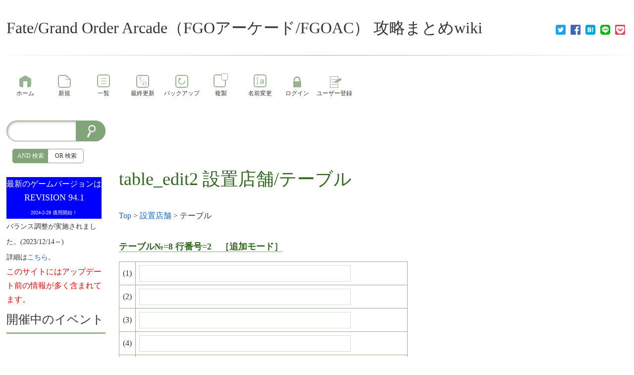

--- FILE ---
content_type: text/html; charset=UTF-8
request_url: https://www.wicurio.com/fgo_arcade/index.php?plugin=table_edit2&refer=%E8%A8%AD%E7%BD%AE%E5%BA%97%E8%88%97%2F%E3%83%86%E3%83%BC%E3%83%96%E3%83%AB&edit_mod=show&table_num=8&table_sub_num=&line_count=2&cell_count=&add_show=1
body_size: 8637
content:
<!DOCTYPE html>
<head>
	<meta name="viewport" content="width=device-width,initial-scale=1.0">
	<meta http-equiv="content-type" content="application/xhtml+xml; charset=utf-8">
	<meta http-equiv="content-style-type" content="text/css">
	<meta http-equiv="content-script-type" content="text/javascript"><meta name="twitter:card" content="summary" />
<meta property="og:url" content="https://www.wicurio.com/fgo_arcade/?cmd=s&amp;k=e7ff65d1aa" />
<meta property="og:type" content="article" />
<meta property="og:title" content="[Fate/Grand Order Arcade（FGOアーケード/FGOAC） 攻略まとめwiki] - table_edit2 設置店舗/テーブル" />
<meta property="og:site_name" content="Fate/Grand Order Arcade（FGOアーケード/FGOAC） 攻略まとめwiki" />
<meta property="og:image" content="https://www.wicurio.com/img/common/logo.gif" />
<meta property="og:description" content="テーブル№=8 行番号=2　［追加モード］     (1)  (2)  (3)  (4)  (5)                                          タイムスタンプを変" />
<link rel="SHORTCUT ICON" href="//www.wicurio.com/pkwk/image/favicon.ico">	<meta name="robots" content="NOINDEX,NOFOLLOW">	<title>table_edit2 設置店舗/テーブル - Fate/Grand Order Arcade（FGOアーケード/FGOAC） 攻略まとめwiki</title>
	<link rel="stylesheet" href="//www.wicurio.com/pkwk/skin/nss/ress.css" type="text/css" charset="utf-8">
	<link rel="stylesheet" href="//www.wicurio.com/pkwk/skin/nss/nss_common.css?v=4" type="text/css" charset="utf-8">
	<link rel="stylesheet" href="//www.wicurio.com/pkwk/skin/nss/nss_2col.css" type="text/css" charset="utf-8">
	<link rel="stylesheet" href="//www.wicurio.com/pkwk/skin/nss_paper-green/css/design.css" type="text/css" charset="utf-8">
	<link rel="stylesheet" href="//www.wicurio.com/pkwk/skin/nss_paper-green/css/ui.css" type="text/css" charset="utf-8">
	<link rel="stylesheet" href="//www.wicurio.com/pkwk/skin/nss_paper-green/css/plugin.css" type="text/css" charset="utf-8"><link rel="alternate" type="application/rss+xml" title="RSS" href="https://www.wicurio.com/fgo_arcade/index.php?cmd=rss">
		
	<script type="text/javascript">
		<!--
		var SKIN_DIR="//www.wicurio.com/pkwk/skin/";
var IMAGE_DIR="//www.wicurio.com/pkwk/image/";
var DEFAULT_LANG="ja_JP";
var BASE_URL="https://www.wicurio.com/fgo_arcade/index.php";
var LANG="ja_JP";

		// -->
		window.cid = "697030a473659-11055-1";
	</script>
	<script type="text/javascript" src="//www.wicurio.com/pkwk/skin/nss/jquery-3.1.0.min.js"></script>
	<script type="text/javascript" src="//www.wicurio.com/pkwk/skin/lang/ja_JP.js" async defer></script>
	<script type="text/javascript" src="//www.wicurio.com/pkwk/skin/default.js?ver=14"></script>
	<script type="text/javascript" src="//www.wicurio.com/pkwk/skin/kanzaki.js" async defer></script>
	<script type="text/javascript" src="//www.wicurio.com/pkwk/skin/ajax/textloader.js" async defer></script>
	<script type="text/javascript" src="//www.wicurio.com/pkwk/skin/ajax/glossary.js" async defer></script>
	<script type="text/javascript" src="//www.wicurio.com/pkwk/skin/scomment.js?v=1" async defer></script>
	<script src="https://www.google.com/recaptcha/api.js" async defer></script><script async src="https://pagead2.googlesyndication.com/pagead/js/adsbygoogle.js?client=ca-pub-9301511356340376" crossorigin="anonymous"></script>
<meta name="google-adsense-account" content="ca-pub-9301511356340376" /><script>
	(function(i,s,o,g,r,a,m){i['GoogleAnalyticsObject']=r;i[r]=i[r]||function(){
		(i[r].q=i[r].q||[]).push(arguments)},i[r].l=1*new Date();a=s.createElement(o),
		m=s.getElementsByTagName(o)[0];a.async=1;a.src=g;m.parentNode.insertBefore(a,m)
	})(window,document,'script','//www.google-analytics.com/analytics.js','ga');
	ga('create', 'UA-57718003-7', 'auto');
	ga('send', 'pageview');
</script>
<script type="text/javascript" src="//www.wicurio.com/pkwk/skin/nss_paper-green/script.js" async defer></script>
<script type="text/javascript" src="//www.wicurio.com/pkwk/skin/tzCalculation_LocalTimeZone.js" async defer></script>
<script type="text/javascript" src="//www.wicurio.com/pkwk/skin/greybox/AmiJS.js"></script>
<script type="text/javascript" src="//www.wicurio.com/pkwk/skin/greybox/greybox.js"></script>
</head>
<!-- Google tag (gtag.js) -->
<script async src="https://www.googletagmanager.com/gtag/js?id=G-5NJQ0C8PWR"></script>
<script>
  window.dataLayer = window.dataLayer || [];
  function gtag(){dataLayer.push(arguments);}
  gtag('js', new Date());

  gtag('config', 'G-5NJQ0C8PWR');
</script>
<body class="col-2 pc is-front">
<script>
	(function(i,s,o,g,r,a,m){i['GoogleAnalyticsObject']=r;i[r]=i[r]||function(){
		(i[r].q=i[r].q||[]).push(arguments)},i[r].l=1*new Date();a=s.createElement(o),
		m=s.getElementsByTagName(o)[0];a.async=1;a.src=g;m.parentNode.insertBefore(a,m)
	})(window,document,'script','//www.google-analytics.com/analytics.js','ga');

	ga('create', 'UA-57718003-7', 'auto');
	ga('send', 'pageview');

</script>
		<div id="wrapper">
			<div id="topsection">
				<!-- ◆ Header ◆ ========================================================== -->
<header class="header-wrapper">
	<div id="logo"><a href="https://www.wicurio.com/fgo_arcade/">Fate/Grand Order Arcade（FGOアーケード/FGOAC） 攻略まとめwiki</a></div>
	
	
	
	<style>
	.snsshare-div{
		text-align:right;
	}
	.snsshare-block{
		vertical-align: middle;
		display:inline-block;
		margin:2px 5px;
		height:22px;
	}
	.snsshare-link{
		display:inline-block;
		width:20px;
		height:20px;
		margin:5px;
	}
	.snsshare-link img{
		width:20px;
		height:20px;
	}
	.pocket-btn{
		display:inline-block;
		height:20px;
	}
	#fb-root{display:none;}
	.fb-share-button>span{vertical-align: initial !important;}
	#pocket-button-0{width:60px !important;height:20px !important;}
</style><div class="snsshare-div"><a href="https://twitter.com/share?url=https%3A%2F%2Fwww.wicurio.com%2Ffgo_arcade%2F%3Fcmd%3Ds%26k%3De7ff65d1aa&text=[Fate/Grand Order Arcade（FGOアーケード/FGOAC） 攻略まとめwiki] - table_edit2 設置店舗/テーブル" target="_blank" class="snsshare-link"><img src="//www.wicurio.com/pkwk/image/snsicons/twitter.png"></a><a href="https://www.facebook.com/sharer/sharer.php?u=https%3A%2F%2Fwww.wicurio.com%2Ffgo_arcade%2F%3Fcmd%3Ds%26k%3De7ff65d1aa" target="_blank" class="snsshare-link"><img src="//www.wicurio.com/pkwk/image/snsicons/facebook.png"></a><a href="http://b.hatena.ne.jp/add?mode=confirm&url=https%3A%2F%2Fwww.wicurio.com%2Ffgo_arcade%2F%3Fcmd%3Ds%26k%3De7ff65d1aa" target="_blank" rel="nofollow" class="snsshare-link"><img src="//www.wicurio.com/pkwk/image/snsicons/hatena.png"></a><a href="http://line.me/R/msg/text/?https%3A%2F%2Fwww.wicurio.com%2Ffgo_arcade%2F%3Fcmd%3Ds%26k%3De7ff65d1aa" target="_blank" class="snsshare-link"><img src="//www.wicurio.com/pkwk/image/snsicons/line.png"></a><a href="http://getpocket.com/edit?url=https%3A%2F%2Fwww.wicurio.com%2Ffgo_arcade%2F%3Fcmd%3Ds%26k%3De7ff65d1aa&amp;title=[Fate/Grand Order Arcade（FGOアーケード/FGOAC） 攻略まとめwiki] - table_edit2 設置店舗/テーブル" target="_blank" class="snsshare-link"><img src="//www.wicurio.com/pkwk/image/snsicons/pocket.png"></a></div>
</header>			</div>
			<nav id="navigator2">
	<h2 class="invisible">ナビゲーションバー</h2>
	<div class="navigator-wrapper">
		<ul class="nav-buttons">
			<li class="nav-button top item-1 first navigator-item"><a href="https://www.wicurio.com/fgo_arcade/"><span class="label">ホーム</span></a></li>
<li class="nav-button new item-2 navigator-item"><a href="https://www.wicurio.com/fgo_arcade/index.php?cmd=newpage&amp;refer=%E8%A8%AD%E7%BD%AE%E5%BA%97%E8%88%97%2F%E3%83%86%E3%83%BC%E3%83%96%E3%83%AB"><span class="label">新規</span></a></li>
<li class="nav-button list item-3 navigator-item"><a href="https://www.wicurio.com/fgo_arcade/index.php?cmd=list"><span class="label">一覧</span></a></li>
<li class="nav-button recent item-4 navigator-item"><a href="https://www.wicurio.com/fgo_arcade/index.php?RecentChanges"><span class="label">最終更新</span></a></li>
<li class="nav-button backup item-5 navigator-item"><a href="https://www.wicurio.com/fgo_arcade/index.php?cmd=backup&amp;page=%E8%A8%AD%E7%BD%AE%E5%BA%97%E8%88%97%2F%E3%83%86%E3%83%BC%E3%83%96%E3%83%AB"><span class="label">バックアップ</span></a></li>
<li class="nav-button template item-6 navigator-item"><a href="https://www.wicurio.com/fgo_arcade/index.php?cmd=template&amp;refer=%E8%A8%AD%E7%BD%AE%E5%BA%97%E8%88%97%2F%E3%83%86%E3%83%BC%E3%83%96%E3%83%AB"><span class="label">複製</span></a></li>
<li class="nav-button rename item-7 last navigator-item"><a href="https://www.wicurio.com/fgo_arcade/index.php?cmd=rename&amp;refer=%E8%A8%AD%E7%BD%AE%E5%BA%97%E8%88%97%2F%E3%83%86%E3%83%BC%E3%83%96%E3%83%AB"><span class="label">名前変更</span></a>
<li class="nav-button login item-8 navigator-item"><a href="https://www.wicurio.com/fgo_arcade/index.php?cmd=login&page=%E8%A8%AD%E7%BD%AE%E5%BA%97%E8%88%97%2F%E3%83%86%E3%83%BC%E3%83%96%E3%83%AB"><span class="label">ログイン</span></a>
<li class="nav-button regist item-9 navigator-item"><a href="https://www.wicurio.com/fgo_arcade/index.php?plugin=usermanager"><span class="label">ユーザー登録</span></a>
			</li>
		</ul>
	</div>
</nav>			<!-- ◆ Content ◆ ========================================================= -->
			<div id="main"><!-- ■BEGIN id:main -->
				<div class="main-wrapper">
				<div id="content"><!-- ■BEGIN id:content -->
					<section class="ad top">
						<h2 class="invisible">広告</h2>
						<!-- GoogleAds ビックバナー ========================================================== -->
						<div id="googleadsbigbarner">
										<script async src="//pagead2.googlesyndication.com/pagead/js/adsbygoogle.js"></script>
			<!-- wicurio SmartPhone Top -->
			<ins class="adsbygoogle adslot_top"
				 style="display:block"
				 data-ad-client="pub-9301511356340376"
				 data-ad-slot="8542734738"
				 data-ad-format="horizontal"></ins>
			<script>
				(adsbygoogle = window.adsbygoogle || []).push({});
			</script>						</div>
													<!-- GoogleAds LinkUnit ========================================================== -->
							<div id="googleadslinkunit">
															</div>
											</section>
					<article>
						<header>
							<h1 class="title">table_edit2 設置店舗/テーブル</h1>
							<!-- □END id:lastmodified -->
															<!-- ■BEGIN id:topicpath -->
								<div id="builtin-header-topicPath">
									<div id ="topicpath"><a href="https://www.wicurio.com/fgo_arcade/index.php?FrontPage" title="FrontPage (78d)">Top</a> &gt; <a href="https://www.wicurio.com/fgo_arcade/index.php?%E8%A8%AD%E7%BD%AE%E5%BA%97%E8%88%97">設置店舗</a> &gt; テーブル</div>								</div>
								<!-- □END id:topicpath -->
													</header>
						<section id="body"><!-- ■BEGIN id:body -->
							<!-- #toparea(): Disabled on plugin view :Top --><h3>テーブル№=8 行番号=2　［追加モード］</h3>
<form action="https://www.wicurio.com/fgo_arcade/index.php" method="post">
<div><input type="hidden" name="encode_hint" value="ぷ" /></div>
 <div class="commentform" onmouseup="pukiwiki_pos()" onkeyup="pukiwiki_pos()">
  <table cellspacing="0" cellpadding="2" class="style_table">  <tr><td>(1)</td><td class="style_td"><input type="text" name="cell1" value="" size="58" /></td></tr>
  <tr><td>(2)</td><td class="style_td"><input type="text" name="cell2" value="" size="58" /></td></tr>
  <tr><td>(3)</td><td class="style_td"><input type="text" name="cell3" value="" size="58" /></td></tr>
  <tr><td>(4)</td><td class="style_td"><input type="text" name="cell4" value="" size="58" /></td></tr>
  <tr><td>(5)</td><td class="style_td"><input type="text" name="cell5" value="" size="58" /></td></tr>
  <tr><td  colspan="2">
   <input type="hidden" name="plugin"        value="table_edit2" />
   <input type="hidden" name="refer"         value="設置店舗/テーブル" />
   <input type="hidden" name="table_num"     value="8" />
   <input type="hidden" name="table_sub_num" value="" />
   <input type="hidden" name="line_count"      value="2" />
   <input type="hidden" name="cell_count"      value="6" />
   <input type="hidden" name="edit_mod"      value="t_edit" />
   <input type="hidden" name="digest"        value="f50dee804b7f637e554b1a83f975ca0f" />
   <input type="hidden" name="cid" value="" class="cid" />
   <input type="submit" name="write"         value="編集内容を更新" />
   <input type="submit" name="cancel"        value="キャンセル" />
      <input type="hidden" name="add_show"  value="1" /> タイムスタンプを変更しない
   <input type="checkbox" name="notimestamp" />
   <map id="map_button" name="map_button">
<area shape="rect" coords="0,0,22,16" title="URL" alt="URL" href="#" onclick="javascript:pukiwiki_linkPrompt('url'); return false;" />
<area shape="rect" coords="24,0,40,16" title="B" alt="B" href="#" onclick="javascript:pukiwiki_tag('b'); return false;" />
<area shape="rect" coords="43,0,59,16" title="I" alt="I" href="#" onclick="javascript:pukiwiki_tag('i'); return false;" />
<area shape="rect" coords="62,0,79,16" title="U" alt="U" href="#" onclick="javascript:pukiwiki_tag('u'); return false;" />
<area shape="rect" coords="81,0,103,16" title="SIZE" alt="SIZE" href="#" onclick="javascript:pukiwiki_tag('size'); return false;" />
</map>
<map id="map_color" name="map_color" class="map-697030a474871">
<area shape="rect" coords="0,0,8,8" title="Black" alt="Black" href="#" onclick="javascript:pukiwiki_tag('Black'); return false;" />
<area shape="rect" coords="8,0,16,8" title="Maroon" alt="Maroon" href="#" onclick="javascript:pukiwiki_tag('Maroon'); return false;" />
<area shape="rect" coords="16,0,24,8" title="Green" alt="Green" href="#" onclick="javascript:pukiwiki_tag('Green'); return false;" />
<area shape="rect" coords="24,0,32,8" title="Olive" alt="Olive" href="#" onclick="javascript:pukiwiki_tag('Olive'); return false;" />
<area shape="rect" coords="32,0,40,8" title="Navy" alt="Navy" href="#" onclick="javascript:pukiwiki_tag('Navy'); return false;" />
<area shape="rect" coords="40,0,48,8" title="Purple" alt="Purple" href="#" onclick="javascript:pukiwiki_tag('Purple'); return false;" />
<area shape="rect" coords="48,0,55,8" title="Teal" alt="Teal" href="#" onclick="javascript:pukiwiki_tag('Teal'); return false;" />
<area shape="rect" coords="56,0,64,8" title="Gray" alt="Gray" href="#" onclick="javascript:pukiwiki_tag('Gray'); return false;" />
<area shape="rect" coords="0,8,8,16" title="Silver" alt="Silver" href="#" onclick="javascript:pukiwiki_tag('Silver'); return false;" />
<area shape="rect" coords="8,8,16,16" title="Red" alt="Red" href="#" onclick="javascript:pukiwiki_tag('Red'); return false;" />
<area shape="rect" coords="16,8,24,16" title="Lime" alt="Lime" href="#" onclick="javascript:pukiwiki_tag('Lime'); return false;" />
<area shape="rect" coords="24,8,32,16" title="Yellow" alt="Yellow" href="#" onclick="javascript:pukiwiki_tag('Yellow'); return false;" />
<area shape="rect" coords="32,8,40,16" title="Blue" alt="Blue" href="#" onclick="javascript:pukiwiki_tag('Blue'); return false;" />
<area shape="rect" coords="40,8,48,16" title="Fuchsia" alt="Fuchsia" href="#" onclick="javascript:pukiwiki_tag('Fuchsia'); return false;" />
<area shape="rect" coords="48,8,56,16" title="Aqua" alt="Aqua" href="#" onclick="javascript:pukiwiki_tag('Aqua'); return false;" />
<area shape="rect" coords="56,8,64,16" title="White" alt="White" href="#" onclick="javascript:pukiwiki_tag('White'); return false;" />
</map>
<script type="text/javascript">var mapClass="map-697030a474871";pukiwiki_show_fontset_img(mapClass);</script>

  </td></tr>
 </table>
 </div>
</form><!-- #bottomarea(): Disabled on plugin view :Bottom -->						</section><!-- □END id:body -->
					</article>
					<section class="ad bottom">
						<h2 class="invisible">広告</h2>
						<!-- GoogleAds rectangle_L ========================================================== -->
						<div id="googleadsrectanglel">
										<style type="text/css">
				.adslot_bottom {
					display:inline-block;width:340px;height:280px;margin-left:auto;margin-right:auto;
				}
			</style>
			<script async src="//pagead2.googlesyndication.com/pagead/js/adsbygoogle.js"></script>
			<!-- wicurio SmartPhone Bottom -->
			<ins class="adsbygoogle adslot_bottom"
				 style="display:block"
				 data-ad-client="pub-9301511356340376"
				 data-ad-slot="5776970599"
				 data-ad-format="rectangle"></ins>
			<script>
				(adsbygoogle = window.adsbygoogle || []).push({});
			</script>						</div>
													<!-- GoogleAds LinkUnit2 ========================================================== -->
							<div id="googleadslinkunit2">
															</div>
											</section>
									</div><!-- □END id:content -->
								<section class="block-bar side-bar-left" id="leftbar">
					<h2 class="invisible">サイドメニュー</h2>
						<div id="sidebar">
		<div id="searchForm" class="bar"><!-- ■BEGIN id:searchForm -->
<h2>検索</h2>
<form id="searchform" action="https://www.wicurio.com/fgo_arcade/index.php" method="get">
	<input type="hidden" name="cmd" value="search" />
	<input type="hidden" name="encode_hint" value="ぷ">
	<input id="searchformWord" type="text"  name="word" value="">
	<input id="searchformAnd" type="radio" name="type" value="AND" checked="checked"/><label id="searchformAndLabel" for="searchformAnd">AND 検索</label>
	<input id="searchformOr" type="radio" name="type" value="OR"/><label id="searchformOrLabel" for="searchformOr">OR 検索</label>
	<input id="searchformSubmit" type="submit" value="検索">
</form></div><!-- END id:searchForm -->

		<!-- ■BEGIN id:menubar -->
			<div id="menubar" class="bar">
		<div class="ie5"><table class="style_table table_align_left" cellspacing="1" border="0"><tbody><tr><td class="style_td" style="background-color:blue; color:white; text-align:center;">最新のゲームバージョンは<br class="spacer" /><strong><span style="font-size:18px;line-height:130%;text-indent:0px">REVISION 94.1</span></strong><br class="spacer" /><span style="font-size:10px;line-height:130%;text-indent:0px">2024-2-29 適用開始！</span></td></tr></tbody></table></div><p><strong>バランス調整が実施されました。(2023/12/14～)</strong></p><p>詳細は<a href="https://info-arcade-fate-go.sega.jp/2023/2023-12-13-3/" rel="nofollow">こちら</a>。</p><div class="ie5"><table class="style_table table_align_left" cellspacing="1" border="0"><tbody><tr><td class="style_td" style="background-color:white; color:red;">このサイトにはアップデート前の情報が多く含まれてます。</td></tr></tbody></table></div><h2 id="h2_content_2_0" class="side-menu-title">開催中のイベント</h2><section class="br"><h2 class="invisible">br</h2><div class="spacer">&nbsp;</div></section><hr class="full_hr" /><ul class="menu"><li class="side-menu-item item-1 first last"><a href="https://www.wicurio.com/fgo_arcade/index.php?%E7%B5%82%E4%BA%86%E3%81%97%E3%81%9F%E3%82%A4%E3%83%99%E3%83%B3%E3%83%88%E3%83%BB%E3%82%AF%E3%82%A8%E3%82%B9%E3%83%88" title="終了したイベント・クエスト (624d)"><!--autolink--><span class="autolink">終了したイベント・クエスト</span><!--/autolink--></a></li></ul><h2 id="h2_content_2_1" class="side-menu-title">ピックアップ召喚</h2><p><a href="https://info-arcade-fate-go.sega.jp/2024/2024-02-07-7/" rel="nofollow">クラス分類別召喚とは</a></p><section class="br"><h2 class="invisible">br</h2><div class="spacer">&nbsp;</div></section><h2 id="h2_content_2_2" class="side-menu-title">ゲームガイド</h2><ul class="menu"><li class="side-menu-item item-1 first"><a href="https://www.wicurio.com/fgo_arcade/index.php?%E8%A8%AD%E7%BD%AE%E5%BA%97%E8%88%97" title="設置店舗 (490d)"><!--autolink--><span class="autolink">設置店舗</span><!--/autolink--></a></li><li class="side-menu-item item-2"><a href="https://www.wicurio.com/fgo_arcade/index.php?%E3%82%B7%E3%82%B9%E3%83%86%E3%83%A0" title="システム (1272d)"><!--autolink--><span class="autolink">システム</span><!--/autolink--></a></li><li class="side-menu-item item-3"><a href="https://www.wicurio.com/fgo_arcade/index.php?%E6%96%B0%E7%B1%B3%E3%83%9E%E3%82%B9%E3%82%BF%E3%83%BC%E3%81%AE%E6%89%8B%E5%BC%95%E3%81%8D" title="新米マスターの手引き (1755d)"><!--autolink--><span class="autolink">新米マスターの手引き</span><!--/autolink--></a></li><li class="side-menu-item item-4"><a href="https://www.wicurio.com/fgo_arcade/index.php?%E7%9F%A5%E3%81%A3%E3%81%A6%E3%81%8A%E3%81%8D%E3%81%9F%E3%81%84%E6%A9%9F%E8%83%BD" title="知っておきたい機能 (886d)"><!--autolink--><span class="autolink">知っておきたい機能</span><!--/autolink--></a></li><li class="side-menu-item item-5"><a href="https://www.wicurio.com/fgo_arcade/index.php?%E3%83%86%E3%82%AF%E3%83%8B%E3%83%83%E3%82%AF" title="テクニック (618d)"><!--autolink--><span class="autolink">テクニック</span><!--/autolink--></a></li><li class="side-menu-item item-6"><a href="https://www.wicurio.com/fgo_arcade/index.php?%E3%82%88%E3%81%8F%E3%81%82%E3%82%8B%E8%B3%AA%E5%95%8F" title="よくある質問 (1496d)"><!--autolink--><span class="autolink">よくある質問</span><!--/autolink--></a></li><li class="side-menu-item item-7"><a href="https://www.wicurio.com/fgo_arcade/index.php?TIPS" title="TIPS (2215d)"><!--autolink--><span class="autolink">TIPS</span><!--/autolink--></a></li><li class="side-menu-item item-8"><a href="https://www.wicurio.com/fgo_arcade/index.php?%E3%82%A2%E3%83%97%E3%83%AA%E7%89%88%E3%81%8B%E3%82%89%E3%81%AE%E5%A4%89%E6%9B%B4%E7%82%B9" title="アプリ版からの変更点 (623d)"><!--autolink--><span class="autolink">アプリ版からの変更点</span><!--/autolink--></a></li><li class="side-menu-item item-9"><a href="https://www.wicurio.com/fgo_arcade/index.php?%E7%A7%B0%E5%8F%B7%E6%A9%9F%E8%83%BD" title="称号機能 (903d)"><!--autolink--><span class="autolink">称号機能</span><!--/autolink--></a></li><li class="side-menu-item item-10"><a href="https://www.wicurio.com/fgo_arcade/index.php?%E3%82%B5%E3%83%BC%E3%83%B4%E3%82%A1%E3%83%B3%E3%83%88%E3%81%A8%E3%81%AE%E7%B5%86%E3%83%BB%E3%82%B5%E3%83%9D%E3%83%BC%E3%83%88%E3%82%B9%E3%82%AD%E3%83%AB" title="サーヴァントとの絆・サポートスキル (827d)">絆・サポートスキル</a></li></ul><h2 id="h2_content_2_3" class="side-menu-title">掲示板・考察</h2><ul class="menu"><li class="side-menu-item item-1 first"><a href="https://www.wicurio.com/fgo_arcade/index.php?%E9%9B%91%E8%AB%87%E6%8E%B2%E7%A4%BA%E6%9D%BF" title="雑談掲示板 (1945d)"><!--autolink--><span class="autolink">雑談掲示板</span><!--/autolink--></a></li><li class="side-menu-item item-2"><a href="https://www.wicurio.com/fgo_arcade/index.php?%E8%B3%AA%E5%95%8F%E6%8E%B2%E7%A4%BA%E6%9D%BF" title="質問掲示板 (2763d)"><!--autolink--><span class="autolink">質問掲示板</span><!--/autolink--></a></li><li class="side-menu-item item-3"><a href="https://www.wicurio.com/fgo_arcade/index.php?%E7%AE%A1%E7%90%86%E6%8E%B2%E7%A4%BA%E6%9D%BF" title="管理掲示板 (3037d)"><!--autolink--><span class="autolink">管理掲示板</span><!--/autolink--></a></li><li class="side-menu-item item-4"><a href="https://www.wicurio.com/fgo_arcade/index.php?%E3%83%86%E3%83%B3%E3%83%97%E3%83%AC%E6%A4%9C%E8%A8%8E%E6%8E%B2%E7%A4%BA%E6%9D%BF" title="テンプレ検討掲示板 (2763d)"><!--autolink--><span class="autolink">テンプレ検討掲示板</span><!--/autolink--></a></li></ul><ul class="menu"><li class="side-menu-item item-1 first last"><a href="https://www.wicurio.com/fgo_arcade/index.php?%E3%83%91%E3%83%BC%E3%83%86%E3%82%A3%E7%B7%A8%E6%88%90%E8%80%83%E5%AF%9F" title="パーティ編成考察 (1959d)"><!--autolink--><span class="autolink">パーティ編成考察</span><!--/autolink--></a></li></ul><h2 id="h2_content_2_4" class="side-menu-title">サーヴァント</h2><ul class="menu"><li class="side-menu-item item-1 first last"><!--autolink--><span class="autolink"><a href="https://www.wicurio.com/fgo_arcade/index.php?%E3%82%B5%E3%83%BC%E3%83%B4%E3%82%A1%E3%83%B3%E3%83%88%E4%B8%80%E8%A6%A7" title="サーヴァント一覧 (841d)">サーヴァント一覧</a></span><!--/autolink--></li></ul><section class="region"><h2 class="invisible">region</h2><table cellpadding=1 cellspacing=2><tr><td class="rgn_indicator">	<span id="rgn_button_697030a48cac1_1" class="rgn_button"	onclick="switchRegionPartDiv(this,'697030a48cac1','4D656E75426172','1')">+</span></td><td id="rgn_bracket_697030a48cac1_1" class="rgn_bracket_close">&nbsp;</td><td id="rgn_summary_697030a48cac1_1" class="rgn_summary_close" onclick="switchRegionPartDiv(this,'697030a48cac1','4D656E75426172','1')" style="display:block;">セイバー</td><td id="rgn_content_697030a48cac1_1" class="rgn_content_close"></section></td></tr></table></section><section class="region"><h2 class="invisible">region</h2><table cellpadding=1 cellspacing=2><tr><td class="rgn_indicator">	<span id="rgn_button_697030a48cef3_2" class="rgn_button"	onclick="switchRegionPartDiv(this,'697030a48cef3','4D656E75426172','2')">+</span></td><td id="rgn_bracket_697030a48cef3_2" class="rgn_bracket_close">&nbsp;</td><td id="rgn_summary_697030a48cef3_2" class="rgn_summary_close" onclick="switchRegionPartDiv(this,'697030a48cef3','4D656E75426172','2')" style="display:block;">アーチャー</td><td id="rgn_content_697030a48cef3_2" class="rgn_content_close"></section></td></tr></table></section><section class="region"><h2 class="invisible">region</h2><table cellpadding=1 cellspacing=2><tr><td class="rgn_indicator">	<span id="rgn_button_697030a48d374_3" class="rgn_button"	onclick="switchRegionPartDiv(this,'697030a48d374','4D656E75426172','3')">+</span></td><td id="rgn_bracket_697030a48d374_3" class="rgn_bracket_close">&nbsp;</td><td id="rgn_summary_697030a48d374_3" class="rgn_summary_close" onclick="switchRegionPartDiv(this,'697030a48d374','4D656E75426172','3')" style="display:block;">ランサー</td><td id="rgn_content_697030a48d374_3" class="rgn_content_close"></section></td></tr></table></section><section class="region"><h2 class="invisible">region</h2><table cellpadding=1 cellspacing=2><tr><td class="rgn_indicator">	<span id="rgn_button_697030a48d7d1_4" class="rgn_button"	onclick="switchRegionPartDiv(this,'697030a48d7d1','4D656E75426172','4')">+</span></td><td id="rgn_bracket_697030a48d7d1_4" class="rgn_bracket_close">&nbsp;</td><td id="rgn_summary_697030a48d7d1_4" class="rgn_summary_close" onclick="switchRegionPartDiv(this,'697030a48d7d1','4D656E75426172','4')" style="display:block;">ライダー</td><td id="rgn_content_697030a48d7d1_4" class="rgn_content_close"></section></td></tr></table></section><section class="region"><h2 class="invisible">region</h2><table cellpadding=1 cellspacing=2><tr><td class="rgn_indicator">	<span id="rgn_button_697030a48dbf3_5" class="rgn_button"	onclick="switchRegionPartDiv(this,'697030a48dbf3','4D656E75426172','5')">+</span></td><td id="rgn_bracket_697030a48dbf3_5" class="rgn_bracket_close">&nbsp;</td><td id="rgn_summary_697030a48dbf3_5" class="rgn_summary_close" onclick="switchRegionPartDiv(this,'697030a48dbf3','4D656E75426172','5')" style="display:block;">キャスター</td><td id="rgn_content_697030a48dbf3_5" class="rgn_content_close"></section></td></tr></table></section><section class="region"><h2 class="invisible">region</h2><table cellpadding=1 cellspacing=2><tr><td class="rgn_indicator">	<span id="rgn_button_697030a48dfda_6" class="rgn_button"	onclick="switchRegionPartDiv(this,'697030a48dfda','4D656E75426172','6')">+</span></td><td id="rgn_bracket_697030a48dfda_6" class="rgn_bracket_close">&nbsp;</td><td id="rgn_summary_697030a48dfda_6" class="rgn_summary_close" onclick="switchRegionPartDiv(this,'697030a48dfda','4D656E75426172','6')" style="display:block;">アサシン</td><td id="rgn_content_697030a48dfda_6" class="rgn_content_close"></section></td></tr></table></section><section class="region"><h2 class="invisible">region</h2><table cellpadding=1 cellspacing=2><tr><td class="rgn_indicator">	<span id="rgn_button_697030a48e445_7" class="rgn_button"	onclick="switchRegionPartDiv(this,'697030a48e445','4D656E75426172','7')">+</span></td><td id="rgn_bracket_697030a48e445_7" class="rgn_bracket_close">&nbsp;</td><td id="rgn_summary_697030a48e445_7" class="rgn_summary_close" onclick="switchRegionPartDiv(this,'697030a48e445','4D656E75426172','7')" style="display:block;">バーサーカー</td><td id="rgn_content_697030a48e445_7" class="rgn_content_close"></section></td></tr></table></section><section class="region"><h2 class="invisible">region</h2><table cellpadding=1 cellspacing=2><tr><td class="rgn_indicator">	<span id="rgn_button_697030a48e8b1_8" class="rgn_button"	onclick="switchRegionPartDiv(this,'697030a48e8b1','4D656E75426172','8')">+</span></td><td id="rgn_bracket_697030a48e8b1_8" class="rgn_bracket_close">&nbsp;</td><td id="rgn_summary_697030a48e8b1_8" class="rgn_summary_close" onclick="switchRegionPartDiv(this,'697030a48e8b1','4D656E75426172','8')" style="display:block;">エクストラクラス</td><td id="rgn_content_697030a48e8b1_8" class="rgn_content_close"></section></td></tr></table></section><ul class="menu"><li class="side-menu-item item-1 first last"><a href="https://www.wicurio.com/fgo_arcade/index.php?%E9%9C%8A%E8%A1%A3%E3%83%BB%E8%BB%A2%E8%BA%AB%E9%9C%8A%E8%A1%A3" title="霊衣・転身霊衣 (659d)"><!--autolink--><span class="autolink">霊衣・転身霊衣</span><!--/autolink--></a></li></ul><h2 id="h2_content_2_5" class="side-menu-title">概念礼装</h2><p><a href="https://www.wicurio.com/fgo_arcade/index.php?%E6%A6%82%E5%BF%B5%E7%A4%BC%E8%A3%85%E4%B8%80%E8%A6%A7" title="概念礼装一覧 (755d)"><!--autolink--><span class="autolink">概念礼装一覧</span><!--/autolink--></a></p><p><a href="https://www.wicurio.com/fgo_arcade/index.php?%E6%A6%82%E5%BF%B5%E7%A4%BC%E8%A3%85%E4%B8%80%E8%A6%A7%E3%81%9D%E3%81%AE2" title="概念礼装一覧その2 (755d)"><!--autolink--><span class="autolink">概念礼装一覧</span><!--/autolink-->(画像無し)</a></p><p><!--autolink--><span class="autolink"><a href="https://www.wicurio.com/fgo_arcade/index.php?%E8%8B%B1%E9%9C%8A%E9%97%98%E5%83%8F%E4%B8%80%E8%A6%A7" title="英霊闘像一覧 (970d)">英霊闘像一覧</a></span><!--/autolink--></p><p><a href="https://info-arcade-fate-go.sega.jp/2024/2024-01-31-2/" rel="nofollow">総身霊衣礼装一覧</a></p><section class="region"><h2 class="invisible">region</h2><table cellpadding=1 cellspacing=2><tr><td class="rgn_indicator">	<span id="rgn_button_697030a48ed6a_9" class="rgn_button"	onclick="switchRegionPartDiv(this,'697030a48ed6a','4D656E75426172','9')">+</span></td><td id="rgn_bracket_697030a48ed6a_9" class="rgn_bracket_close">&nbsp;</td><td id="rgn_summary_697030a48ed6a_9" class="rgn_summary_close" onclick="switchRegionPartDiv(this,'697030a48ed6a','4D656E75426172','9')" style="display:block;">過去の英霊○○礼装</td><td id="rgn_content_697030a48ed6a_9" class="rgn_content_close"></section></td></tr></table></section><h2 id="h2_content_2_6" class="side-menu-title">素材</h2><p><a href="https://www.wicurio.com/fgo_arcade/index.php?%E7%B4%A0%E6%9D%90%E4%BA%A4%E6%8F%9B%E5%88%B8" title="素材交換券 (964d)"><!--autolink--><span class="autolink">素材交換券</span><!--/autolink--></a></p><section class="region"><h2 class="invisible">region</h2><table cellpadding=1 cellspacing=2><tr><td class="rgn_indicator">	<span id="rgn_button_697030a48f19f_10" class="rgn_button"	onclick="switchRegionPartDiv(this,'697030a48f19f','4D656E75426172','10')">+</span></td><td id="rgn_bracket_697030a48f19f_10" class="rgn_bracket_close">&nbsp;</td><td id="rgn_summary_697030a48f19f_10" class="rgn_summary_close" onclick="switchRegionPartDiv(this,'697030a48f19f','4D656E75426172','10')" style="display:block;">素材一覧</td><td id="rgn_content_697030a48f19f_10" class="rgn_content_close"></section></td></tr></table></section><h2 id="h2_content_2_7" class="side-menu-title">モード解説</h2><h3 id="h3_content_2_8" class="side-menu-title"><!--autolink--><span class="autolink"><a href="https://www.wicurio.com/fgo_arcade/index.php?%E3%82%B0%E3%83%AC%E3%82%A4%E3%83%AB%E3%82%A6%E3%82%A9%E3%83%BC" title="グレイルウォー (909d)">グレイルウォー</a></span><!--/autolink--></h3><p><span class="wikicolor" style="text-decoration:inherit;color:red">↓現在のステージ↓</span></p><p><span style="font-size:16px;line-height:130%;text-indent:0px"><!--autolink--><span class="autolink"><a href="https://www.wicurio.com/fgo_arcade/index.php?%E8%81%96%E5%A2%93%E3%83%AD%E3%82%B9%E3%83%88%E3%83%BB%E3%82%A8%E3%83%AB%E3%82%B5%E3%83%AC%E3%83%A0%20%E6%AD%A3%E9%96%80%E5%89%8D" title="聖墓ロスト・エルサレム 正門前 (406d)">聖墓ロスト・エルサレム 正門前</a></span><!--/autolink--></span></p><section class="region"><h2 class="invisible">region</h2><table cellpadding=1 cellspacing=2><tr><td class="rgn_indicator">	<span id="rgn_button_697030a48f632_11" class="rgn_button"	onclick="switchRegionPartDiv(this,'697030a48f632','4D656E75426172','11')">+</span></td><td id="rgn_bracket_697030a48f632_11" class="rgn_bracket_close">&nbsp;</td><td id="rgn_summary_697030a48f632_11" class="rgn_summary_close" onclick="switchRegionPartDiv(this,'697030a48f632','4D656E75426172','11')" style="display:block;">過去レイシフト先</td><td id="rgn_content_697030a48f632_11" class="rgn_content_close"></section></td></tr></table></section><ul class="menu"><li class="side-menu-item item-1 first last"><a href="https://www.wicurio.com/fgo_arcade/index.php?%E3%83%AC%E3%82%A4%E3%82%B7%E3%83%95%E3%83%88%E5%85%88%E5%B1%A5%E6%AD%B4" title="レイシフト先履歴 (406d)"><!--autolink--><span class="autolink">レイシフト先履歴</span><!--/autolink--></a></li></ul><h3 id="h3_content_2_9" class="side-menu-title"><!--autolink--><span class="autolink"><a href="https://www.wicurio.com/fgo_arcade/index.php?%E3%82%B0%E3%83%A9%E3%83%B3%E3%83%89%E3%82%AA%E3%83%BC%E3%83%80%E3%83%BC" title="グランドオーダー (1952d)">グランドオーダー</a></span><!--/autolink--></h3><section class="region"><h2 class="invisible">region</h2><table cellpadding=1 cellspacing=2><tr><td class="rgn_indicator">	<span id="rgn_button_697030a48fa30_12" class="rgn_button"	onclick="switchRegionPartDiv(this,'697030a48fa30','4D656E75426172','12')">+</span></td><td id="rgn_bracket_697030a48fa30_12" class="rgn_bracket_close">&nbsp;</td><td id="rgn_summary_697030a48fa30_12" class="rgn_summary_close" onclick="switchRegionPartDiv(this,'697030a48fa30','4D656E75426172','12')" style="display:block;">クエスト一覧</td><td id="rgn_content_697030a48fa30_12" class="rgn_content_close"></section></td></tr></table></section><h3 id="h3_content_2_10" class="side-menu-title">カルデアゲート</h3><section class="region"><h2 class="invisible">region</h2><table cellpadding=1 cellspacing=2><tr><td class="rgn_indicator">	<span id="rgn_button_697030a48fe35_13" class="rgn_button"	onclick="switchRegionPartDiv(this,'697030a48fe35','4D656E75426172','13')">+</span></td><td id="rgn_bracket_697030a48fe35_13" class="rgn_bracket_close">&nbsp;</td><td id="rgn_summary_697030a48fe35_13" class="rgn_summary_close" onclick="switchRegionPartDiv(this,'697030a48fe35','4D656E75426172','13')" style="display:block;">クエスト一覧</td><td id="rgn_content_697030a48fe35_13" class="rgn_content_close"></section></td></tr></table></section><h3 id="h3_content_2_11" class="side-menu-title">エクストラインタールード</h3><section class="region"><h2 class="invisible">region</h2><table cellpadding=1 cellspacing=2><tr><td class="rgn_indicator">	<span id="rgn_button_697030a4902ae_14" class="rgn_button"	onclick="switchRegionPartDiv(this,'697030a4902ae','4D656E75426172','14')">+</span></td><td id="rgn_bracket_697030a4902ae_14" class="rgn_bracket_close">&nbsp;</td><td id="rgn_summary_697030a4902ae_14" class="rgn_summary_close" onclick="switchRegionPartDiv(this,'697030a4902ae','4D656E75426172','14')" style="display:block;">クエスト一覧</td><td id="rgn_content_697030a4902ae_14" class="rgn_content_close"></section></td></tr></table></section><h4 id="h4_content_2_12" class="side-menu-title">アクセスカウンター</h4><p>本日： 206<br class="spacer" />昨日：373<br class="spacer" />合計：1646707</p><section class="recent"><h2 class="invisible">recent</h2><h5>最新の10件</h5><div><div class="date"><strong>2026-01-04</strong></div><ul class="recent_list"> <li><a href="https://www.wicurio.com/fgo_arcade/index.php?cmd=scomment&func=view&title=雑談掲示板/コメント&order=asc" title="雑談掲示板/コメント (16d)">雑談掲示板/コメント</a></li></ul><div class="date"><strong>2025-12-02</strong></div><ul class="recent_list"> <li><a href="https://www.wicurio.com/fgo_arcade/index.php?cmd=scomment&func=view&title=腐飾宙域ウルブス・ルイナ/コメント&order=asc" title="腐飾宙域ウルブス・ルイナ/コメント (50d)">腐飾宙域ウルブス・ルイナ/コメント</a></li> <li><a href="https://www.wicurio.com/fgo_arcade/index.php?cmd=scomment&func=view&title=聖墓ロスト・エルサレム 正門前/コメント&order=asc" title="聖墓ロスト・エルサレム 正門前/コメント (50d)">聖墓ロスト・エルサレム 正門前/コメント</a></li></ul><div class="date"><strong>2025-11-03</strong></div><ul class="recent_list"> <li><a href="https://www.wicurio.com/fgo_arcade/index.php?FrontPage" title="FrontPage (78d)">FrontPage</a></li></ul><div class="date"><strong>2025-10-01</strong></div><ul class="recent_list"> <li><a href="https://www.wicurio.com/fgo_arcade/index.php?cmd=scomment&func=view&title=希望の開拓地/コメント&order=asc" title="希望の開拓地/コメント (112d)">希望の開拓地/コメント</a></li> <li><a href="https://www.wicurio.com/fgo_arcade/index.php?cmd=scomment&func=view&title=曙光と朝靄のシティ・パーキング/コメント&order=asc" title="曙光と朝靄のシティ・パーキング/コメント (112d)">曙光と朝靄のシティ・パーキング/コメント</a></li></ul><div class="date"><strong>2025-09-23</strong></div><ul class="recent_list"> <li><a href="https://www.wicurio.com/fgo_arcade/index.php?%E3%83%8D%E3%83%A2" title="ネモ (120d)">ネモ</a></li></ul><div class="date"><strong>2025-09-17</strong></div><ul class="recent_list"> <li><a href="https://www.wicurio.com/fgo_arcade/index.php?cmd=scomment&func=view&title=“山の翁”/コメント&order=asc" title="“山の翁”/コメント (125d)">“山の翁”/コメント</a></li></ul><div class="date"><strong>2025-09-06</strong></div><ul class="recent_list"> <li><a href="https://www.wicurio.com/fgo_arcade/index.php?cmd=scomment&func=view&title=質問掲示板/コメント&order=asc" title="質問掲示板/コメント (136d)">質問掲示板/コメント</a></li></ul><div class="date"><strong>2025-08-27</strong></div><ul class="recent_list"> <li><a href="https://www.wicurio.com/fgo_arcade/index.php?cmd=scomment&func=view&title=設置店舗/コメント&order=asc" title="設置店舗/コメント (146d)">設置店舗/コメント</a></li></ul></div></section><hr class="full_hr" /><p><span style="font-size:10px;line-height:130%;text-indent:0px">〔<a href="./?cmd=edit&amp;page=MenuBar" title="編集:MenuBar" rel="nofollow">編集:<!--autolink--><span class="autolink">MenuBar</span><!--/autolink--></a>〕</span></p>
	</div>
		<!-- □END id:menubar -->
	</div><!-- □END id:sidebar -->
	<div id="adWidesky">			<script async src="//pagead2.googlesyndication.com/pagead/js/adsbygoogle.js"></script>
			<!-- wicurio SmartPhone Menu -->
			<ins class="adsbygoogle adslot_menu"
				 style="display:block"
				 data-ad-client="pub-9301511356340376"
				 data-ad-slot="9688295445"
				 data-ad-format="vertical"></ins>
			<script>
				(adsbygoogle = window.adsbygoogle || []).push({});
			</script></div>
				</section>
							</div><!-- .main-wrapper -->
		</div><!-- #main -->
		<div class="root-footer"></div>
	</div><!-- #wrapper -->
	<div id="footarea"><section class="relwiki"><h2 class="invisible">relwiki</h2></section></div>	<footer id="footer">
		<div class="footer-wrapper">
			<!-- ◆ Footer ◆ ========================================================== -->
	<div id="copyright"><!-- ■BEGIN id:copyright -->
		レンタルWiki by <a href="//www.wicurio.com/" style="text-decoration: underline;">Wicurio</a> / Powered by PukiWiki Plus!
		<p id="shotLink"><span id="shortLink">このページの短縮URL：<a href="https://www.wicurio.com/fgo_arcade/?cmd=s&amp;k=e7ff65d1aa">https://www.wicurio.com/fgo_arcade/?cmd=s&amp;k=e7ff65d1aa</a><span id="__plugin_s_hash_span"></span>
<script type="text/javascript">
var __plugin_s_hash = '';
var __plugin_s_prevHash = '';
function __plugin_s_hashmanage_onload() {
	setInterval(__plugin_s_hashmanage, 2000);
}
function __plugin_s_hashmanage() {
	__plugin_s_hash = location.hash;
	if (__plugin_s_hash != __plugin_s_prevHash) {
		var hashSpan = document.getElementById('__plugin_s_hash_span');
		if (hashSpan) {
			if (hashSpan.textContent) {
				hashSpan.textContent = __plugin_s_hash;
			} else {
				hashSpan.innerText = __plugin_s_hash;
			}
			__plugin_s_prevHash = __plugin_s_hash;
		}
	}
};
if (window.addEventListener) {
	window.addEventListener("load", __plugin_s_hashmanage_onload, false);
} else if (window.attachEvent) {
	window.attachEvent("onload", __plugin_s_hashmanage_onload);
}
</script></span></p>
	</div><!-- □END id:copyright -->
<!-- ◆ END ◆ ============================================================= -->
<script type="text/javascript">
<!--
    tzCalculation_LocalTimeZone ('www.wicurio.com',false);
-->
</script>		</div>
	</footer>
		<script defer src="https://static.cloudflareinsights.com/beacon.min.js/vcd15cbe7772f49c399c6a5babf22c1241717689176015" integrity="sha512-ZpsOmlRQV6y907TI0dKBHq9Md29nnaEIPlkf84rnaERnq6zvWvPUqr2ft8M1aS28oN72PdrCzSjY4U6VaAw1EQ==" data-cf-beacon='{"version":"2024.11.0","token":"6ea263cc43e048f38988d4c3a3a1cd75","r":1,"server_timing":{"name":{"cfCacheStatus":true,"cfEdge":true,"cfExtPri":true,"cfL4":true,"cfOrigin":true,"cfSpeedBrain":true},"location_startswith":null}}' crossorigin="anonymous"></script>
</body>
</html>

--- FILE ---
content_type: text/html; charset=utf-8
request_url: https://www.google.com/recaptcha/api2/aframe
body_size: -82
content:
<!DOCTYPE HTML><html><head><meta http-equiv="content-type" content="text/html; charset=UTF-8"></head><body><script nonce="jJqPuAGQTKOC3lLMb5DZRw">/** Anti-fraud and anti-abuse applications only. See google.com/recaptcha */ try{var clients={'sodar':'https://pagead2.googlesyndication.com/pagead/sodar?'};window.addEventListener("message",function(a){try{if(a.source===window.parent){var b=JSON.parse(a.data);var c=clients[b['id']];if(c){var d=document.createElement('img');d.src=c+b['params']+'&rc='+(localStorage.getItem("rc::a")?sessionStorage.getItem("rc::b"):"");window.document.body.appendChild(d);sessionStorage.setItem("rc::e",parseInt(sessionStorage.getItem("rc::e")||0)+1);localStorage.setItem("rc::h",'1768960168590');}}}catch(b){}});window.parent.postMessage("_grecaptcha_ready", "*");}catch(b){}</script></body></html>

--- FILE ---
content_type: text/css
request_url: https://www.wicurio.com/pkwk/skin/nss/ress.css
body_size: 1956
content:
/*!
 * ress.css • v1.1.1
 * MIT License
 * github.com/filipelinhares/ress
 */

/* # =================================================================
   # Global selectors
   # ================================================================= */

html {
  box-sizing: border-box;
  overflow-y: scroll; /* All browsers without overlaying scrollbars */
  -webkit-text-size-adjust: 100%; /* iOS 8+ */
}

*,
::before,
::after {
  box-sizing: inherit;
}

::before,
::after {
  text-decoration: inherit; /* Inherit text-decoration and vertical align to ::before and ::after pseudo elements */
  vertical-align: inherit;
}

/* Remove margin, padding of all elements and set background-no-repeat as default */
* {
  background-repeat: no-repeat; /* Set `background-repeat: no-repeat` to all elements */
  padding: 0; /* Reset `padding` and `margin` of all elements */
  margin: 0;
}

/* # =================================================================
   # General elements
   # ================================================================= */

/* Add the correct display in iOS 4-7.*/
audio:not([controls]) {
  display: none;
  height: 0;
}

hr {
  overflow: visible; /* Show the overflow in Edge and IE */
}

/*
* Correct `block` display not defined for any HTML5 element in IE 8/9
* Correct `block` display not defined for `details` or `summary` in IE 10/11
* and Firefox
* Correct `block` display not defined for `main` in IE 11
*/
article,
aside,
details,
figcaption,
figure,
footer,
header,
main,
menu,
nav,
section,
summary {
  display: block;
}

summary {
  display: list-item; /* Add the correct display in all browsers */
}

small {
  font-size: 80%; /* Set font-size to 80% in `small` elements */
}

[hidden],
template {
  display: none; /* Add the correct display in IE */
}

abbr[title] {
  border-bottom: 1px dotted; /* Add a bordered underline effect in all browsers */
  text-decoration: none; /* Remove text decoration in Firefox 40+ */
}

a {
  background-color: transparent; /* Remove the gray background on active links in IE 10 */
  -webkit-text-decoration-skip: objects; /* Remove gaps in links underline in iOS 8+ and Safari 8+ */
}

a:active,
a:hover {
  outline-width: 0; /* Remove the outline when hovering in all browsers */
}

code,
kbd,
pre,
samp {
  font-family: monospace, monospace; /* Specify the font family of code elements */
}

b,
strong {
  font-weight: bolder; /* Correct style set to `bold` in Edge 12+, Safari 6.2+, and Chrome 18+ */
}

dfn {
  font-style: italic; /* Address styling not present in Safari and Chrome */
}

/* Address styling not present in IE 8/9 */
mark {
  background-color: #ff0;
  color: #000;
}

/* https://gist.github.com/unruthless/413930 */
sub,
sup {
  font-size: 75%;
  line-height: 0;
  position: relative;
  vertical-align: baseline;
}

sub {
  bottom: -0.25em;
}

sup {
  top: -0.5em;
}

/* # =================================================================
   # Forms
   # ================================================================= */

input {
  border-radius: 0;
}

/* Apply cursor pointer to button elements */
button,
[type="button"],
[type="reset"],
[type="submit"]
[role="button"] {
  cursor: pointer;
}

/* Replace pointer cursor in disabled elements */
[disabled] {
  cursor: default;
}

[type="number"] {
  width: auto; /* Firefox 36+ */
}

[type="search"] {
  -webkit-appearance: textfield; /* Safari 8+ */
}

[type="search"]::-webkit-search-cancel-button,
[type="search"]::-webkit-search-decoration {
  -webkit-appearance: none; /* Safari 8 */
}

textarea {
  overflow: auto; /* Internet Explorer 11+ */
  resize: vertical; /* Specify textarea resizability */
}

button,
input,
optgroup,
select,
textarea {
  font: inherit; /* Specify font inheritance of form elements */
}

optgroup {
  font-weight: bold; /* Restore the font weight unset by the previous rule. */
}

button {
  overflow: visible; /* Address `overflow` set to `hidden` in IE 8/9/10/11 */
}

/* Remove inner padding and border in Firefox 4+ */
button::-moz-focus-inner,
[type="button"]::-moz-focus-inner,
[type="reset"]::-moz-focus-inner,
[type="submit"]::-moz-focus-inner {
  border-style: 0;
  padding: 0;
}

/* Replace focus style removed in the border reset above */
button:-moz-focusring,
[type="button"]::-moz-focus-inner,
[type="reset"]::-moz-focus-inner,
[type="submit"]::-moz-focus-inner {
  outline: 1px dotted ButtonText;
}

button,
html [type="button"], /* Prevent a WebKit bug where (2) destroys native `audio` and `video`controls in Android 4 */
[type="reset"],
[type="submit"] {
  -webkit-appearance: button; /* Correct the inability to style clickable types in iOS */
}

button,
select {
  text-transform: none; /* Firefox 40+, Internet Explorer 11- */
}

/* Remove the default button styling in all browsers */
button,
input,
select,
textarea {
  background-color: transparent;
  border-style: none;
  color: inherit;
}

/* Style select like a standard input * /
select {
  -moz-appearance: none; /* Firefox 36+ * /
  -webkit-appearance: none; /* Chrome 41+ * /
}*/

select::-ms-expand {
  display: none; /* Internet Explorer 11+ */
}

select::-ms-value {
  color: currentColor; /* Internet Explorer 11+ */
}

legend {
  border: 0; /* Correct `color` not being inherited in IE 8/9/10/11 */
  color: inherit; /* Correct the color inheritance from `fieldset` elements in IE */
  display: table; /* Correct the text wrapping in Edge and IE */
  max-width: 100%; /* Correct the text wrapping in Edge and IE */
  white-space: normal; /* Correct the text wrapping in Edge and IE */
}

::-webkit-file-upload-button {
  -webkit-appearance: button; /* Correct the inability to style clickable types in iOS and Safari */
  font: inherit; /* Change font properties to `inherit` in Chrome and Safari */
}

[type="search"] {
  -webkit-appearance: textfield; /* Correct the odd appearance in Chrome and Safari */
  outline-offset: -2px; /* Correct the outline style in Safari */
}

/* # =================================================================
   # Specify media element style
   # ================================================================= */

img {
  border-style: none; /* Remove border when inside `a` element in IE 8/9/10 */
}

/* Add the correct vertical alignment in Chrome, Firefox, and Opera */
progress {
  vertical-align: baseline;
}

svg:not(:root) {
  overflow: hidden; /* Internet Explorer 11- */
}

audio,
canvas,
progress,
video {
  display: inline-block; /* Internet Explorer 11+, Windows Phone 8.1+ */
}

/* # =================================================================
   # Accessibility
   # ================================================================= */

/* Hide content from screens but not screenreaders */
@media screen {
  [hidden~="screen"] {
    display: inherit;
  }
  [hidden~="screen"]:not(:active):not(:focus):not(:target) {
    position: absolute !important;
    clip: rect(0 0 0 0) !important;
  }
}

/* Specify the progress cursor of updating elements */
[aria-busy="true"] {
  cursor: progress;
}

/* Specify the pointer cursor of trigger elements */
[aria-controls] {
  cursor: pointer;
}

/* Specify the unstyled cursor of disabled, not-editable, or otherwise inoperable elements */
[aria-disabled] {
  cursor: default;
}

/* # =================================================================
   # Selection
   # ================================================================= */

/* Specify text selection background color and omit drop shadow */

::-moz-selection {
  background-color: #b3d4fc; /* Required when declaring ::selection */
  color: #000;
  text-shadow: none;
}

::selection {
  background-color: #b3d4fc; /* Required when declaring ::selection */
  color: #000;
  text-shadow: none;
}


--- FILE ---
content_type: text/css
request_url: https://www.wicurio.com/pkwk/skin/nss_paper-green/css/design.css
body_size: 4700
content:
html,body,div,span,applet,object,iframe,h1,h2,h3,h4,h5,h6,p,blockquote,pre,a,abbr,acronym,address,big,cite,code,del,dfn,em,img,ins,kbd,q,s,samp,small,strike,strong,sub,sup,tt,var,b,u,i,center,dl,dt,dd,ol,ul,li,fieldset,form,label,legend,table,caption,tbody,tfoot,thead,tr,th,td,article,aside,canvas,details,embed,figure,figcaption,footer,header,hgroup,menu,nav,output,ruby,section,summary,time,mark,audio,video{margin:0;padding:0;border:0;font:inherit;font-size:100%;vertical-align:baseline}html{line-height:1}ol,ul{list-style:none}table{border-collapse:collapse;border-spacing:0}caption,th,td{text-align:left;font-weight:normal;vertical-align:middle}q,blockquote{quotes:none}q:before,q:after,blockquote:before,blockquote:after{content:"";content:none}a img{border:none}article,aside,details,figcaption,figure,footer,header,hgroup,main,menu,nav,section,summary{display:block}body{font-family:"メイリオ","Meiryo","ヒラギノ角ゴ,Pro,W3","Hiragino,Kaku,Gothic,Pro","Osaka","Verdana","ＭＳ,Ｐゴシック","sans-serif";color:#333;word-wrap:break-word}a{color:inherit;text-decoration:inherit;cursor:pointer;color:#16c}a:active,a:focus{outline:none}a:visited{color:#357dd4}a:focus{color:#357dd4}a:hover{color:#16c}a:active{color:#16c}a:hover{text-decoration:underline}html{font-size:100%;line-height:1.75em}#wrapper #topsection .header-wrapper{width:97.91667%;float:left;margin-left:1.04167%;margin-right:1.04167%}#wrapper #navigator2 .navigator-wrapper{width:97.91667%;float:left;margin-left:1.04167%;margin-right:1.04167%}#wrapper #main .main-wrapper{max-width:100%;margin-left:auto;margin-right:auto;background-repeat:repeat}#wrapper #main .main-wrapper:after{content:" ";display:block;clear:both}.col-2 #wrapper #main .main-wrapper #leftbar{width:6.25%;float:left;margin-left:1.04167%;margin-right:1.04167%;float:none;-ms-flex-order:1;min-width:200px}.col-2 #wrapper #main .main-wrapper #content{width:89.58333%;float:right;margin-left:1.04167%;margin-right:1.04167%;float:none;-ms-flex-order:2}.col-3 #wrapper #main .main-wrapper #leftbar{width:6.25%;float:left;margin-left:1.04167%;margin-right:1.04167%;float:none;-ms-flex-order:1;min-width:200px}.col-3 #wrapper #main .main-wrapper #rightbar{width:6.25%;float:right;margin-left:1.04167%;margin-right:1.04167%;float:none;-ms-flex-order:3;min-width:200px}.col-3 #wrapper #main .main-wrapper #content{width:81.25%;float:left;margin-left:1.04167%;margin-right:1.04167%;float:none;-ms-flex-order:2}#topsection .header-wrapper{display:-webkit-flex;display:flex;-webkit-align-items:center;align-items:center;min-height:7em;position:relative}#topsection .header-wrapper #logo{font-size:2em;line-height:1.75em;margin-right:auto}#topsection .header-wrapper #logo a{color:inherit;text-decoration:inherit;cursor:pointer;color:#333;cursor:pointer}#topsection .header-wrapper #logo a:active,#topsection .header-wrapper #logo a:focus{outline:none}#topsection .header-wrapper:after{content:'';width:100%;height:1px;position:absolute;bottom:0;left:0;background:url('[data-uri]');background:-webkit-gradient(linear, 0% 50%, 100% 50%, color-stop(0%, #f5f7f4),color-stop(50%, #97b38f),color-stop(100%, #f5f7f4));background:-moz-linear-gradient(left, #f5f7f4,#97b38f,#f5f7f4);background:-webkit-linear-gradient(left, #f5f7f4,#97b38f,#f5f7f4);background:linear-gradient(to right, #f5f7f4,#97b38f,#f5f7f4)}.nav-button{display:inline-block;vertical-align:middle;*vertical-align:auto;*zoom:1;*display:inline;width:75px;height:75px;position:relative;z-index:1}.nav-button>a{color:inherit;text-decoration:inherit;cursor:pointer;cursor:pointer;position:absolute;top:0;bottom:0;left:0;right:0;font-size:12px;line-height:18px;text-align:center;background:url('/pkwk/skin/nss_paper/image/nav-sb1c155004a.png') 0 -2087px #97b38f}.nav-button>a:active,.nav-button>a:focus{outline:none}.nav-button>a .label{color:#333;height:36px;overflow:hidden;display:inline-block;vertical-align:middle;*vertical-align:auto;*zoom:1;*display:inline;margin-top:39px;text-align:center}.sp .nav-button>a .label{color:#fff}.pc .nav-button.backup>a{background:url('/pkwk/skin/nss_paper/image/nav-sb1c155004a.png') 0 0 #97b38f}.pc .nav-button.diff>a{background:url('/pkwk/skin/nss_paper/image/nav-sb1c155004a.png') 0 -85px #97b38f}.pc .nav-button.edit>a{background:url('/pkwk/skin/nss_paper/image/nav-sb1c155004a.png') 0 -170px #97b38f}.pc .nav-button.freeze>a{background:url('/pkwk/skin/nss_paper/image/nav-sb1c155004a.png') 0 -276px #97b38f}.pc .nav-button.unfreeze>a{background:url('/pkwk/skin/nss_paper/image/nav-sb1c155004a.png') 0 -2002px #97b38f}.pc .nav-button.help>a{background:url('/pkwk/skin/nss_paper/image/nav-sb1c155004a.png') 0 -361px #97b38f}.pc .nav-button.link>a{background:url('/pkwk/skin/nss_paper/image/nav-sb1c155004a.png') 0 -446px #97b38f}.pc .nav-button.list>a{background:url('/pkwk/skin/nss_paper/image/nav-sb1c155004a.png') 0 -531px #97b38f}.pc .nav-button.login>a{background:url('/pkwk/skin/nss_paper/image/nav-sb1c155004a.png') 0 -616px #97b38f}.pc .nav-button.new>a{background:url('/pkwk/skin/nss_paper/image/nav-sb1c155004a.png') 0 -786px #97b38f}.pc .nav-button.recent>a{background:url('/pkwk/skin/nss_paper/image/nav-sb1c155004a.png') 0 -901px #97b38f}.pc .nav-button.regist>a{background:url('/pkwk/skin/nss_paper/image/nav-sb1c155004a.png') 0 -986px #97b38f}.pc .nav-button.rename>a{background:url('/pkwk/skin/nss_paper/image/nav-sb1c155004a.png') 0 -1071px #97b38f}.pc .nav-button.template>a{background:url('/pkwk/skin/nss_paper/image/nav-sb1c155004a.png') 0 -1832px #97b38f}.pc .nav-button.top>a{background:url('/pkwk/skin/nss_paper/image/nav-sb1c155004a.png') 0 -1917px #97b38f}.pc .nav-button.unknown>a{background:url('/pkwk/skin/nss_paper/image/nav-sb1c155004a.png') 0 -2087px #97b38f}.pc .nav-button.upload>a{background:url('/pkwk/skin/nss_paper/image/nav-sb1c155004a.png') 0 -2172px #97b38f}.pc .nav-button.logout>a{background:url('/pkwk/skin/nss_paper/image/nav-sb1c155004a.png') 0 -701px #97b38f}.pc .nav-button.useredit>a{background:url('/pkwk/skin/nss_paper/image/nav-sb1c155004a.png') 0 -2257px #97b38f}.pc .nav-button.usermanage>a{background:url('/pkwk/skin/nss_paper/image/nav-sb1c155004a.png') 0 -2342px #97b38f}.sp .nav-button.backup>a{background:url('/pkwk/skin/nss_paper/image/sp-s85efbacc96.png') 0 0;-moz-background-size:75px auto;-o-background-size:75px auto;-webkit-background-size:75px auto;background-size:75px auto;width:40px;height:34px;background-color:transparent}.sp .nav-button.diff>a{background:url('/pkwk/skin/nss_paper/image/sp-s85efbacc96.png') 0 4.02062%;-moz-background-size:75px auto;-o-background-size:75px auto;-webkit-background-size:75px auto;background-size:75px auto;width:40px;height:34px;background-color:transparent}.sp .nav-button.edit>a{background:url('/pkwk/skin/nss_paper/image/sp-s85efbacc96.png') 0 8.04124%;-moz-background-size:75px auto;-o-background-size:75px auto;-webkit-background-size:75px auto;background-size:75px auto;width:40px;height:34px;background-color:transparent}.sp .nav-button.freeze>a{background:url('/pkwk/skin/nss_paper/image/sp-s85efbacc96.png') 0 12.06186%;-moz-background-size:75px auto;-o-background-size:75px auto;-webkit-background-size:75px auto;background-size:75px auto;width:40px;height:34px;background-color:transparent}.sp .nav-button.unfreeze>a{background:url('/pkwk/skin/nss_paper/image/sp-s85efbacc96.png') 0 81.70103%;-moz-background-size:75px auto;-o-background-size:75px auto;-webkit-background-size:75px auto;background-size:75px auto;width:40px;height:34px;background-color:transparent}.sp .nav-button.help>a{background:url('/pkwk/skin/nss_paper/image/sp-s85efbacc96.png') 0 16.08247%;-moz-background-size:75px auto;-o-background-size:75px auto;-webkit-background-size:75px auto;background-size:75px auto;width:40px;height:34px;background-color:transparent}.sp .nav-button.link>a{background:url('/pkwk/skin/nss_paper/image/sp-s85efbacc96.png') 0 20.10309%;-moz-background-size:75px auto;-o-background-size:75px auto;-webkit-background-size:75px auto;background-size:75px auto;width:40px;height:34px;background-color:transparent}.sp .nav-button.list>a{background:url('/pkwk/skin/nss_paper/image/sp-s85efbacc96.png') 0 24.12371%;-moz-background-size:75px auto;-o-background-size:75px auto;-webkit-background-size:75px auto;background-size:75px auto;width:40px;height:34px;background-color:transparent}.sp .nav-button.new>a{background:url('/pkwk/skin/nss_paper/image/sp-s85efbacc96.png') 0 37.57732%;-moz-background-size:75px auto;-o-background-size:75px auto;-webkit-background-size:75px auto;background-size:75px auto;width:40px;height:34px;background-color:transparent}.sp .nav-button.recent>a{background:url('/pkwk/skin/nss_paper/image/sp-s85efbacc96.png') 0 41.59794%;-moz-background-size:75px auto;-o-background-size:75px auto;-webkit-background-size:75px auto;background-size:75px auto;width:40px;height:34px;background-color:transparent}.sp .nav-button.rename>a{background:url('/pkwk/skin/nss_paper/image/sp-s85efbacc96.png') 0 49.74227%;-moz-background-size:75px auto;-o-background-size:75px auto;-webkit-background-size:75px auto;background-size:75px auto;width:40px;height:34px;background-color:transparent}.sp .nav-button.template>a{background:url('/pkwk/skin/nss_paper/image/sp-s85efbacc96.png') 0 70.25773%;-moz-background-size:75px auto;-o-background-size:75px auto;-webkit-background-size:75px auto;background-size:75px auto;width:40px;height:34px;background-color:transparent}.sp .nav-button.top>a{background:url('/pkwk/skin/nss_paper/image/sp-s85efbacc96.png') 0 74.27835%;-moz-background-size:75px auto;-o-background-size:75px auto;-webkit-background-size:75px auto;background-size:75px auto;width:40px;height:34px;background-color:transparent}.sp .nav-button.unknown>a{background:url('/pkwk/skin/nss_paper/image/sp-s85efbacc96.png') 0 85.72165%;-moz-background-size:75px auto;-o-background-size:75px auto;-webkit-background-size:75px auto;background-size:75px auto;width:40px;height:34px;background-color:transparent}.sp .nav-button.upload>a{background:url('/pkwk/skin/nss_paper/image/sp-s85efbacc96.png') 0 89.74227%;-moz-background-size:75px auto;-o-background-size:75px auto;-webkit-background-size:75px auto;background-size:75px auto;width:40px;height:34px;background-color:transparent}.sp .nav-button.spmenu>a{background:url('/pkwk/skin/nss_paper/image/sp-s85efbacc96.png') 0 59.13639%;-moz-background-size:75px auto;-o-background-size:75px auto;-webkit-background-size:75px auto;background-size:75px auto;width:75px;height:75px;background-color:transparent}.sp .nav-button.spsearch>a{background:url('/pkwk/skin/nss_paper/image/sp-s85efbacc96.png') 0 67.56187%;-moz-background-size:75px auto;-o-background-size:75px auto;-webkit-background-size:75px auto;background-size:75px auto;width:75px;height:75px;background-color:transparent}.sp .nav-button.login>a{background:url('/pkwk/skin/nss_paper/image/sp-s85efbacc96.png') 0 28.75197%;-moz-background-size:75px auto;-o-background-size:75px auto;-webkit-background-size:75px auto;background-size:75px auto;width:75px;height:75px;background-color:transparent}.sp .nav-button.regist>a{background:url('/pkwk/skin/nss_paper/image/sp-s85efbacc96.png') 0 46.60348%;-moz-background-size:75px auto;-o-background-size:75px auto;-webkit-background-size:75px auto;background-size:75px auto;width:75px;height:75px;background-color:transparent}.sp .nav-button.logout>a{background:url('/pkwk/skin/nss_paper/image/sp-s85efbacc96.png') 0 32.96472%;-moz-background-size:75px auto;-o-background-size:75px auto;-webkit-background-size:75px auto;background-size:75px auto;width:75px;height:75px;background-color:transparent}.sp .nav-button.useredit>a{background:url('/pkwk/skin/nss_paper/image/sp-s85efbacc96.png') 0 95.78726%;-moz-background-size:75px auto;-o-background-size:75px auto;-webkit-background-size:75px auto;background-size:75px auto;width:75px;height:75px;background-color:transparent}.sp .nav-button.usermanage>a{background:url('/pkwk/skin/nss_paper/image/sp-s85efbacc96.png') 0 100%;-moz-background-size:75px auto;-o-background-size:75px auto;-webkit-background-size:75px auto;background-size:75px auto;width:75px;height:75px;background-color:transparent}.pc .nav-nested{position:absolute;top:75px;left:50%;margin-left:-100px;border:solid 3px #fff}.pc .nav-nested:before{content:'';position:absolute;top:-14px;left:50%;margin-left:-8px;width:0;height:0;border-bottom:solid 15px #638d57;border-left:solid 8px transparent;border-right:solid 8px transparent}.pc .nav-nested a{font-size:.75em;line-height:2.33333em;color:inherit;text-decoration:inherit;cursor:pointer;cursor:pointer;color:#fff;display:block;padding-left:0.5em;padding-right:0.5em;background-color:#638d57;width:200px;border-bottom:solid 1px #fff;overflow:hidden}.pc .nav-nested a:active,.pc .nav-nested a:focus{outline:none}.pc .nav-nested a:hover{background-color:#b1c6ab}.navigator-wrapper{margin-top:1.75em;margin-bottom:1.75em}h2.side-menu-title{font-size:1.5em;line-height:2.33333em;border-bottom-width:.125em;border-bottom-style:solid;border-bottom-color:#97b38f;padding-bottom:-.125em;line-height:2.20833em}.sp h2.side-menu-title{padding-left:2.94118%;padding-right:2.94118%}h3.side-menu-title{font-size:1em;line-height:3.5em;font-weight:bold;border-bottom-width:.1875em;border-bottom-style:solid;border-bottom-color:#97b38f;padding-bottom:-.1875em;line-height:3.3125em}.sp h3.side-menu-title{padding-left:2.94118%;padding-right:2.94118%}h4.side-menu-title{font-size:.875em;line-height:4em;font-weight:bold;border-bottom-width:.07143em;border-bottom-style:solid;border-bottom-color:#97b38f;padding-bottom:-.07143em;line-height:3.92857em}.sp h4.side-menu-title{padding-left:2.94118%;padding-right:2.94118%}.menu{margin-bottom:1.75em}.menu li a{font-size:.875em;line-height:2em;color:inherit;text-decoration:inherit;cursor:pointer;cursor:pointer;color:#16c;margin-top:1em}.menu li a:active,.menu li a:focus{outline:none}.sp .menu li a{padding-left:2.94118%;padding-right:2.94118%}.menu li li a:before{content:'';display:inline-block;vertical-align:middle;*vertical-align:auto;*zoom:1;*display:inline;width:6px;height:6px;background-color:#97b38f;-moz-border-radius:3px;-webkit-border-radius:3px;border-radius:3px;margin-right:8px;margin-top:-2px}.menu li li li{padding-left:28px}.sp .block-bar{padding-top:.875em;padding-bottom:.875em;-moz-box-shadow:0 3px 3px 0 rgba(0,0,0,0.4) inset;-webkit-box-shadow:0 3px 3px 0 rgba(0,0,0,0.4) inset;box-shadow:0 3px 3px 0 rgba(0,0,0,0.4) inset;position:relative}.sp .block-bar:before{content:'';position:absolute;width:100%;height:5px;left:0;bottom:0;-moz-box-shadow:0 -3px 3px 0 rgba(0,0,0,0.4) inset;-webkit-box-shadow:0 -3px 3px 0 rgba(0,0,0,0.4) inset;box-shadow:0 -3px 3px 0 rgba(0,0,0,0.4) inset}#menubtnclose,#sidebarbtnclose{height:1em}#menubtnclose a,#sidebarbtnclose a{color:inherit;text-decoration:inherit;cursor:pointer;cursor:pointer;background:url('/pkwk/skin/nss_paper/image/sp-s85efbacc96.png') 0 36.09407%;-moz-background-size:75px auto;-o-background-size:75px auto;-webkit-background-size:75px auto;background-size:75px auto;width:18px;height:18px;background-repeat:no-repeat;width:auto;position:absolute;top:5px;right:10px;font-size:12px;color:#aaa;line-height:18px;padding-left:24px}#menubtnclose a:active,#menubtnclose a:focus,#sidebarbtnclose a:active,#sidebarbtnclose a:focus{outline:none}.counter>.counter{font-size:.85714em;line-height:2.33333em;color:#999;border-top-width:.08333em;border-top-style:solid;border-top-color:#97b38f;padding-top:.5em;border-bottom-width:.08333em;border-bottom-style:solid;border-bottom-color:#97b38f;padding-bottom:.5em;margin-bottom:1.75em}.sp .counter>.counter{padding-left:2.94118%;padding-right:2.94118%}.bar section{margin-top:1.75em;margin-bottom:1.75em}.sp .bar section{padding-left:2.94118%;padding-right:2.94118%}.bar section h5{background-color:#97b38f;color:#fff;text-align:center;margin-bottom:.875em}.bar section .date{font-size:.85714em;line-height:2.33333em;color:#97b38f}.bar section .recent_list{font-size:.875em;line-height:2em;border-bottom-width:.07143em;border-bottom-style:dotted;border-bottom-color:#97b38f;padding-bottom:.92857em;margin-bottom:.875em}.bar section .recent_list li a{text-decoration:none}.bar section .recent_list li a:hover,.bar section .recent_list li a:focus{text-decoration:underline}.bar section .recent_list li:before{content:'';display:inline-block;vertical-align:middle;*vertical-align:auto;*zoom:1;*display:inline;width:6px;height:6px;background-color:#97b38f;-moz-border-radius:3px;-webkit-border-radius:3px;border-radius:3px;margin-right:8px;margin-top:-2px}a[title^="編集"]{text-decoration:none}a[title^="編集"]:hover,a[title^="編集"]:focus{text-decoration:underline}#searchForm{position:relative;letter-spacing:-.40em;margin-bottom:1.75em}#searchForm h2{display:none}#searchForm #searchformWord{letter-spacing:normal;font-size:.875em;line-height:3em;height:3em;border:solid 1px #82a479;border-right-width:60px;padding-left:1em;-moz-border-radius:21px;-webkit-border-radius:21px;border-radius:21px;width:100%;-moz-box-shadow:2px 2px 4px 0 rgba(0,0,0,0.3) inset;-webkit-box-shadow:2px 2px 4px 0 rgba(0,0,0,0.3) inset;box-shadow:2px 2px 4px 0 rgba(0,0,0,0.3) inset;margin-bottom:1em}#searchForm #searchformSubmit{letter-spacing:normal;cursor:pointer;font-size:.875em;line-height:3em;height:3em;width:58px;background-color:#82a479;-moz-border-radius:21px;-webkit-border-radius:21px;border-radius:21px;position:absolute;top:0;right:0;background-image:url('/pkwk/skin/nss_paper/image/search.png?1474003672');background-repeat:no-repeat;-moz-background-size:17px 25px;-o-background-size:17px 25px;-webkit-background-size:17px 25px;background-size:17px 25px;background-position:50% 50%;text-indent:-9999px}#searchForm #searchformAnd,#searchForm #searchformOr{display:none}#searchForm #searchformAndLabel,#searchForm #searchformOrLabel{cursor:pointer;letter-spacing:normal;font-size:.75em;line-height:2.33333em;border:solid 1px #82a479;display:inline-block;vertical-align:middle;*vertical-align:auto;*zoom:1;*display:inline;width:6em;text-align:center}#searchForm #searchformAndLabel{-moz-border-radius:5px 0 0 5px;-webkit-border-radius:5px;border-radius:5px 0 0 5px;border-right:none 0;margin-left:1em}#searchForm #searchformOrLabel{-moz-border-radius:0 5px 5px 0;-webkit-border-radius:0;border-radius:0 5px 5px 0;border-left:none 0}#searchForm #searchformAnd:checked+label,#searchForm #searchformOr:checked+label{background-color:#82a479;color:#fff}@font-face{font-family:Meiryo;src:local("Meiryo"),local("メイリオ")}article p,body#tinymce p{line-height:1.5em}article blockquote,body#tinymce blockquote{border-left:solid 3px #c1d1bc;padding-left:0.5em}article h1,body#tinymce h1{font-size:2.25em;line-height:1.55556em;color:#2F671F;margin-bottom:.875em}article h2,body#tinymce h2{font-size:1.5em;line-height:2.33333em;color:#2F671F}article h3,body#tinymce h3{font-size:1.125em;line-height:1.55556em;color:#2F671F;font-weight:bold;border-bottom:dotted 1px #2F671F;display:inline}article h3:before,body#tinymce h3:before{content:'';display:block;clear:both;height:.875em}article h3:after,body#tinymce h3:after{content:'';display:block;clear:both;height:.8125em}article h4,body#tinymce h4{font-size:1em;line-height:1.75em;color:#2F671F;margin-top:.875em;margin-bottom:.875em}article h1 a,article h2 a,article h3 a,article h4 a,body#tinymce h1 a,body#tinymce h2 a,body#tinymce h3 a,body#tinymce h4 a{color:#2F671F}article ul,body#tinymce ul{margin-left:1em}article ul>li:before,body#tinymce ul>li:before{content:'';display:inline-block;vertical-align:middle;*vertical-align:auto;*zoom:1;*display:inline;width:0.4em;height:0.4em;background-color:#97b38f;-moz-border-radius:.2em;-webkit-border-radius:.2em;border-radius:.2em;margin-right:0.5em}article ul.list1,article ul.list2,article ul.list3,body#tinymce ul.list1,body#tinymce ul.list2,body#tinymce ul.list3{margin-left:0 !important}article ul.list1>li,article ul.list2>li,article ul.list3>li,body#tinymce ul.list1>li,body#tinymce ul.list2>li,body#tinymce ul.list3>li{text-indent:-16px}article ul.list1>li:before,article ul.list2>li:before,article ul.list3>li:before,body#tinymce ul.list1>li:before,body#tinymce ul.list2>li:before,body#tinymce ul.list3>li:before{content:'';display:inline-block;vertical-align:middle;*vertical-align:auto;*zoom:1;*display:inline;width:0.4em;height:0.4em;background-color:#97b38f;-moz-border-radius:.2em;-webkit-border-radius:.2em;border-radius:.2em;margin-right:0.5em}article ul.list1>li *,article ul.list2>li *,article ul.list3>li *,body#tinymce ul.list1>li *,body#tinymce ul.list2>li *,body#tinymce ul.list3>li *{text-indent:0}article ul.list1>li>li,article ul.list2>li>li,article ul.list3>li>li,body#tinymce ul.list1>li>li,body#tinymce ul.list2>li>li,body#tinymce ul.list3>li>li{text-indent:-16px}article ol li,body#tinymce ol li{list-style-type:decimal}article dl dd,body#tinymce dl dd{padding-left:1em}article dl.list1 dt,article dl.list2 dt,article dl.list3 dt,body#tinymce dl.list1 dt,body#tinymce dl.list2 dt,body#tinymce dl.list3 dt{font-weight:bold;color:#6d9562;margin-left:-32px}article dl.list1 dd,article dl.list2 dd,article dl.list3 dd,body#tinymce dl.list1 dd,body#tinymce dl.list2 dd,body#tinymce dl.list3 dd{padding-left:1em;margin-left:-32px}article ul a,body#tinymce ul a{text-decoration:none}article ul a:hover,article ul a:focus,body#tinymce ul a:hover,body#tinymce ul a:focus{text-decoration:underline}article strong,body#tinymce strong{font-weight:bold}article .small,body#tinymce .small{font-size:0.8em}article em,body#tinymce em{font-style:oblique;font:italic 100% Meiryo, sans-serif;padding-right:0.25em}article pre,body#tinymce pre{overflow-x:auto;border-width:.0625em;border-style:solid;border-color:#97b38f;padding:.8125em;-moz-border-radius:4px;-webkit-border-radius:4px;border-radius:4px;background-color:#f5f7f4;margin-top:.875em;margin-bottom:.875em;padding-right:1em;padding-left:1em}article table.style_table,article table.attach_table,body#tinymce table.style_table,body#tinymce table.attach_table{width:auto}article table.style_table.table_align_left,article table.style_table.table_align_right,article table.attach_table.table_align_left,article table.attach_table.table_align_right,body#tinymce table.style_table.table_align_left,body#tinymce table.style_table.table_align_right,body#tinymce table.attach_table.table_align_left,body#tinymce table.attach_table.table_align_right{width:auto}article table.style_table thead tr,article table.attach_table thead tr,body#tinymce table.style_table thead tr,body#tinymce table.attach_table thead tr{border-bottom:solid 2px #97b38f;background-color:#eaf0e9}article table.style_table thead tr:first-child,article table.attach_table thead tr:first-child,body#tinymce table.style_table thead tr:first-child,body#tinymce table.attach_table thead tr:first-child{border-top:solid 1px #97b38f}article table.style_table thead tr td,article table.style_table thead tr th,article table.attach_table thead tr td,article table.attach_table thead tr th,body#tinymce table.style_table thead tr td,body#tinymce table.style_table thead tr th,body#tinymce table.attach_table thead tr td,body#tinymce table.attach_table thead tr th{padding-bottom:.3125em}article table.style_table tfoot tr,article table.attach_table tfoot tr,body#tinymce table.style_table tfoot tr,body#tinymce table.attach_table tfoot tr{background-color:#eaf0e9}article table.style_table tbody tr,article table.style_table tfoot tr,article table.attach_table tbody tr,article table.attach_table tfoot tr,body#tinymce table.style_table tbody tr,body#tinymce table.style_table tfoot tr,body#tinymce table.attach_table tbody tr,body#tinymce table.attach_table tfoot tr{border-bottom:solid 1px #97b38f}article table.style_table tbody tr:first-child,article table.style_table tfoot tr:first-child,article table.attach_table tbody tr:first-child,article table.attach_table tfoot tr:first-child,body#tinymce table.style_table tbody tr:first-child,body#tinymce table.style_table tfoot tr:first-child,body#tinymce table.attach_table tbody tr:first-child,body#tinymce table.attach_table tfoot tr:first-child{border-top:solid 1px #97b38f}article table.style_table td,article table.style_table th,article table.attach_table td,article table.attach_table th,body#tinymce table.style_table td,body#tinymce table.style_table th,body#tinymce table.attach_table td,body#tinymce table.attach_table th{border-right:solid 1px #97b38f;padding-top:.4375em;padding-bottom:.375em;padding-left:.4375em;padding-right:.4375em}article table.style_table td:first-child,article table.style_table th:first-child,article table.attach_table td:first-child,article table.attach_table th:first-child,body#tinymce table.style_table td:first-child,body#tinymce table.style_table th:first-child,body#tinymce table.attach_table td:first-child,body#tinymce table.attach_table th:first-child{border-left:solid 1px #97b38f}article table.style_table th,article table.attach_table th,body#tinymce table.style_table th,body#tinymce table.attach_table th{font-weight:bold}article table.attach_table,body#tinymce table.attach_table{margin-top:0}article a.ext img,body#tinymce a.ext img{vertical-align:middle}article img,body#tinymce img{max-width:100%;height:auto}@media (max-width: 640px){article .img_margin,body#tinymce .img_margin{width:100%}}article #lastmodified,body#tinymce #lastmodified{font-size:.75em;line-height:2.33333em;margin-top:-2.33333em;margin-bottom:0em;color:#474747}article #builtin-header-topicPath,body#tinymce #builtin-header-topicPath{margin-top:0em;margin-bottom:1.16667em}.bar>p{font-size:.85714em;line-height:2.33333em;color:#333}.sp .bar>p{padding-left:2.94118%;padding-right:2.94118%}hr{border-color:#97b38f;border-width:1px;margin-top:.875em;margin-bottom:.8125em}.bar hr{margin-top:1em;margin-bottom:.92857em}hr.full_hr{width:100%}hr.short_line{width:60%}#summary{clear:both;font-size:.75em;line-height:2.33333em;border-width:.0625em;border-style:solid;border-color:#999;padding:1.6875em;color:#333;margin-top:1.75em;margin-bottom:1.75em}#summary a{color:#16c}#note{margin-bottom:1.75em}a.note_super{text-decoration:none;vertical-align:super;font-size:0.8em}a.note_super:hover,a.note_super:focus{text-decoration:underline}.note_hr{display:none}img.paraedit{width:20px;height:20px;vertical-align:middle}img.ext{width:10px;height:10px;vertical-align:super;margin-left:0.5em;margin-right:0.5em}img.inn{width:10px;height:10px;vertical-align:super;margin-left:0.5em;margin-right:0.5em}a img{vertical-align:middle}.noexists{color:#999}.noexists a{text-decoration:none;color:#999;vertical-align:super;font-size:0.8em}.noexists a:hover,.noexists a:focus{text-decoration:underline}html,body{height:100%}#wrapper{clear:both;min-height:100%;height:auto !important;height:100%;margin-bottom:-5.25em}#wrapper .root-footer{height:5.25em}#footer{clear:both;position:relative;height:5.25em}#footer{border-top-width:.0625em;border-top-style:solid;border-top-color:#59854c;padding-top:.8125em}#footer .footer-wrapper{width:97.91667%;float:left;margin-left:1.04167%;margin-right:1.04167%;font-size:.75em;line-height:2.33333em;color:#333;text-align:center}#footer .footer-wrapper a{color:#16c}#footer .footer-wrapper #spSwitchP{display:none}.amazon{overflow:hidden;font-size:.875em;line-height:2em}.amazon .amazon_imgetc{margin-right:1em}.sp .amazon{padding-left:2.94118%;padding-right:2.94118%}body#tinymce{padding:5px}body#tinymce p{padding:initial;margin:initial}body#tinymce ul,body#tinymce ol{padding-left:16px;margin-left:16px}body#tinymce ul>li{text-indent:16px}
